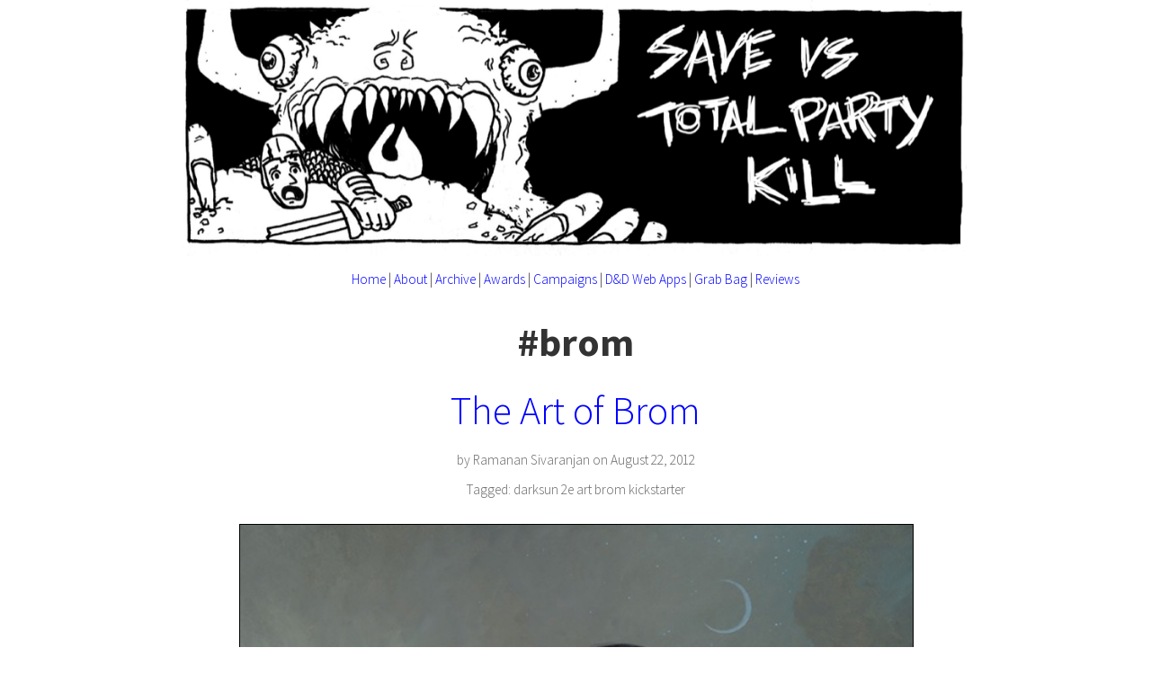

--- FILE ---
content_type: text/html
request_url: https://save.vs.totalpartykill.ca/tag/brom/
body_size: 2315
content:
<!DOCTYPE html>
<html>
  <head>
    <meta charset='utf-8'>
    <meta name="viewport" content="width=device-width, initial-scale=1.0"/>
    <title>Save vs. Total Party Kill - #brom</title>

    <link href='https://fonts.googleapis.com/css?family=Source+Sans+Pro:300,700,300italic' rel='stylesheet' type='text/css'>

    <link rel="stylesheet" type="text/css" href="/assets/css/site.css?v=9c0588d9196">
    <link type="text/css" rel="stylesheet" media="only screen and (max-width: 480px)" href="/assets/css/mobile.css?v=91ec3b30846" />

    <link rel="alternate" title="Save vs. Total Party Kill" type="application/json" href="https://save.vs.totalpartykill.ca/feed.json" />

    <link rel="alternate" type="application/atom+xml" title="Save vs. Total Party Kill (atom feed)" href="/atom.xml"/>
    <link rel="alternate" type="application/rss+xml" title="Save vs. Total Party Kill (rss feed)" href="/rss.xml"/>

    <link rel="icon" type="image/png" href="/assets/img/favicon.png" />
    <link rel="apple-touch-icon-precomposed" href="/assets/img/apple-touch-icon-precomposed.png" />

    
    <meta property="og:image" content="/assets/img/bsky-preview.jpg">
    

    
    <meta property="og:description" content="{{page.title}}{% for post in site.posts %}    {% for tag in post.tags %}        {% if tag == page.tag %}            {% include post.html %}        {% endif %}    {% endfor %}{% endfor %}" />
    

    <script>
    (function () {
        window.counterscale = {
            q: [["set", "siteId", "save.vs.totalpartykill.ca"], ["trackPageview"]],
        };
    })();
</script>
<script
    id="counterscale-script"
    src="https://counterscale.ramanan-287.workers.dev/tracker.js"
    defer
></script>


    
  </head>
  <body>
    <div id='content'>
      <header>
          <a href='/'>
              <img src="/assets/img/save-vs-total-party-kill-header@2x.png"
                   alt="A monster on the verge of eating an adventurer.">
          </a>
        <!-- <h1 id="responsive">Save vs. Total Party Kill</h1> -->
      </header>
      <nav id="site-navigation">
        <p>
            <a href="/">Home</a> |
            <a href="/about/">About</a> |
            <a href="/archive/">Archive</a> |
            <a href="/awards/">Awards</a> |
            <a href="/campaigns/">Campaigns</a> |
            <a href="/web-apps/">D&amp;D Web Apps</a> |
            <a href="/grab-bag/">Grab Bag</a> |
            <a href="/review/">Reviews</a>
        </p>
      </nav>
      <h2 class="tag-title">#brom</h2>

    
        
    
        
    

    
        
    

    
        
    

    
        
    
        
    
        
    

    
        
    
        
    
        
    

    
        
    
        
    
        
    

    
        
    
        
    

    
        
    
        
    
        
    

    
        
    
        
    

    
        
    
        
    
        
    
        
    

    
        
    
        
    
        
    

    
        
    
        
    
        
    
        
    
        
    

    
        
    
        
    
        
    

    
        
    
        
    
        
    

    
        
    
        
    
        
    

    
        
    
        
    
        
    

    
        
    
        
    
        
    

    
        
    
        
    
        
    

    
        
    
        
    
        
    

    
        
    
        
    
        
    

    
        
    
        
    
        
    

    
        
    
        
    
        
    

    
        
    
        
    
        
    

    
        
    
        
    
        
    

    
        
    
        
    
        
    

    
        
    
        
    
        
    

    
        
    
        
    
        
    

    

    
        
    
        
    
        
    

    
        
    
        
    
        
    
        
    
        
    
        
    

    
        
    
        
    
        
    

    
        
    
        
    
        
    

    
        
    
        
    
        
    

    
        
    
        
    
        
    

    
        
    
        
    
        
    

    
        
    
        
    
        
    

    
        
    
        
    
        
    

    
        
    
        
    

    
        
    
        
    
        
    

    
        
    
        
    
        
    

    
        
    
        
    

    
        
    
        
    

    
        
    
        
    
        
    
        
    

    
        
    
        
    
        
    
        
    

    
        
    
        
    

    
        
    
        
    
        
    
        
    
        
    

    
        
    
        
    
        
    

    
        
    
        
    

    
        
    
        
    
        
    
        
    

    
        
    
        
    
        
    

    

    
        
    

    
        
    

    
        
    
        
    

    
        
    
        
    
        
    
        
    

    
        
    
        
    
        
    
        
    
        
    

    
        
    
        
    
        
    

    
        
    
        
    

    
        
    
        
    
        
    

    
        
    
        
    
        
    

    
        
    
        
    
        
    
        
    

    
        
    
        
    

    
        
    
        
    
        
    
        
    

    
        
    
        
    

    
        
    
        
    

    
        
    
        
    
        
    
        
    

    
        
    
        
    
        
    

    
        
    
        
    
        
    
        
    

    
        
    
        
    
        
    

    
        
    
        
    

    
        
    
        
    

    
        
    
        
    
        
    

    

    
        
    
        
    

    
        
    
        
    

    
        
    
        
    

    
        
    
        
    
        
    

    
        
    
        
    
        
    

    
        
    
        
    

    
        
    
        
    

    
        
    
        
    
        
    
        
    
        
    

    
        
    
        
    
        
    
        
    
        
    

    
        
    
        
    
        
    
        
    
        
    

    
        
    

    
        
    
        
    

    
        
    
        
    
        
    
        
    
        
    

    
        
    
        
    

    
        
    
        
    
        
    

    
        
    
        
    
        
    

    
        
    
        
    
        
    
        
    
        
    

    
        
    
        
    
        
    

    
        
    
        
    

    

    
        
    
        
    

    
        
    
        
    
        
    

    
        
    
        
    

    

    
        
    
        
    

    
        
    
        
    
        
    

    
        
    
        
    
        
    

    
        
    
        
    

    
        
    
        
    

    
        
    
        
    
        
    
        
    

    
        
    
        
    

    
        
    
        
    

    
        
    
        
    

    
        
    
        
    
        
    
        
    

    
        
    
        
    
        
    
        
    

    
        
    
        
    
        
    
        
    
        
    
        
    

    
        
    
        
    

    
        
    
        
    
        
    

    
        
    
        
    
        
    

    
        
    
        
    
        
    
        
    
        
    

    
        
    
        
    
        
    
        
    
        
    
        
    

    

    
        
    
        
    

    
        
    
        
    
        
    

    

    
        
    
        
    

    
        
    
        
    
        
    
        
    

    
        
    

    
        
    
        
    

    
        
    
        
    

    
        
    
        
    
        
    
        
    
        
    

    

    
        
    
        
    
        
    

    

    

    
        
    
        
    
        
    

    
        
    

    
        
    
        
    
        
    
        
    

    
        
    
        
    

    
        
    
        
    

    
        
    
        
    
        
    
        
    
        
    

    
        
    
        
    
        
    

    
        
    
        
    
        
    

    
        
    
        
    
        
    

    
        
    
        
    
        
    

    
        
    

    
        
    

    
        
    
        
    

    
        
    
        
    
        
    

    
        
    
        
    
        
    
        
    
        
    

    
        
    
        
    
        
    

    
        
    

    
        
    
        
    
        
    
        
    
        
    

    
        
    
        
    
        
    
        
    

    
        
    
        
    
        
    

    
        
    
        
    
        
    
        
    
        
    
        
    

    
        
    
        
    
        
    

    
        
    
        
    
        
    

    
        
    
        
    
        
    
        
    
        
    

    
        
    
        
    
        
    
        
    
        
    

    
        
    
        
    
        
    

    
        
    
        
    
        
    
        
    

    
        
    
        
    
        
    
        
    
        
    

    
        
    
        
    
        
    
        
    
        
    
        
    
        
    

    
        
    
        
    
        
    
        
    
        
    

    
        
    
        
    
        
    

    
        
    
        
    
        
    

    
        
    
        
    
        
    

    
        
    
        
    
        
    

    
        
    
        
    
        
    
        
    
        
    
        
    
        
    

    
        
    
        
    
        
    
        
    
        
    

    
        
    

    
        
    
        
    
        
    
        
    
        
    

    
        
    
        
    
        
    
        
    

    
        
    
        
    
        
    

    
        
    
        
    
        
    
        
    
        
    

    
        
    
        
    
        
    

    
        
    
        
    
        
    
        
    

    
        
    
        
    
        
    
        
    

    
        
    
        
    
        
    
        
    
        
    

    

    
        
    
        
    
        
    
        
    

    
        
    
        
    
        
    

    
        
    
        
    
        
    
        
    
        
    

    
        
    
        
    
        
    
        
    

    
        
    
        
    
        
    
        
    

    
        
    
        
    

    
        
    
        
    
        
    
        
    

    
        
    
        
    
        
    
        
    

    
        
    
        
    
        
    
        
    

    
        
    
        
    
        
    
        
    

    
        
    
        
    
        
    
        
    

    
        
    
        
    
        
    

    
        
    
        
    
        
    

    
        
    
        
    
        
    

    
        
    
        
    
        
    
        
    
        
    
        
    

    
        
    
        
    
        
    
        
    
        
    

    
        
    
        
    
        
    

    
        
    
        
    
        
    

    
        
    
        
    
        
    
        
    
        
    

    
        
    
        
    
        
    
        
    
        
    
        
    
        
    

    
        
    
        
    
        
    
        
    
        
    
        
    

    
        
    
        
    
        
    
        
    

    
        
    
        
    
        
    
        
    

    
        
    
        
    

    
        
    
        
    
        
    

    
        
    
        
    
        
    
        
    

    
        
    
        
    
        
    
        
    

    
        
    
        
    

    
        
    
        
    
        
    
        
    

    
        
    
        
    
        
    

    
        
    

    
        
    
        
    
        
    
        
    

    
        
    
        
    
        
    
        
    
        
    

    
        
    
        
    

    
        
    
        
    

    
        
    
        
    
        
    

    
        
    
        
    

    
        
    
        
    

    
        
    

    
        
    
        
    

    
        
    
        
    
        
    

    
        
    
        
    

    
        
    

    
        
    
        
    
        
    
        
    

    
        
    
        
    
        
    

    
        
    
        
    
        
    

    
        
    
        
    

    
        
    
        
    

    
        
    
        
    
        
    
        
    
        
    

    
        
    
        
    
        
    
        
    
        
    

    
        
    
        
    
        
    

    
        
    
        
    
        
    
        
    
        
    

    
        
    
        
    
        
    

    
        
    
        
    

    
        
    
        
    
        
    
        
    
        
    
        
    

    
        
    

    
        
    
        
    
        
    
        
    

    
        
    
        
    
        
    
        
    
        
    

    
        
    
        
    
        
    
        
    

    
        
    
        
    
        
    

    
        
    
        
    
        
    
        
    
        
    

    
        
    
        
    
        
    

    
        
    
        
    

    
        
    
        
    
        
    

    
        
    
        
    

    
        
    
        
    

    
        
    
        
    
        
    

    
        
    

    
        
    

    
        
    
        
    
        
    

    
        
    
        
    
        
    

    
        
    
        
    

    
        
    
        
    

    
        
    
        
    

    
        
    

    
        
    
        
    

    
        
    
        
    

    
        
    
        
    

    
        
    
        
    
        
    
        
    

    
        
    
        
    
        
    

    
        
    

    
        
    
        
    

    
        
    
        
    
        
    

    
        
    
        
    
        
    

    
        
    
        
    
        
    
        
    

    
        
    
        
    
        
    
        
    

    
        
    
        
    

    
        
    
        
    

    
        
    
        
    
        
    

    
        
    
        
    
        
    

    
        
    
        
    
        
    

    
        
    
        
    
        
    

    
        
    
        
    
        
    

    
        
    
        
    
        
    

    
        
    
        
    
        
    
        
    
        
    

    
        
    
        
    
        
    
        
    

    
        
    
        
    
        
    

    
        
    
        
    
        
    
        
    

    
        
    
        
    

    
        
    
        
    
        
    
        
    
        
    
        
    

    
        
    
        
    

    
        
    
        
    
        
    
        
    

    
        
    

    
        
    

    
        
    

    
        
    

    
        
    
        
    
        
    
        
    
        
    

    
        
    
        
    
        
    
        
    
        
    

    
        
    
        
    
        
    

    
        
    
        
    
        
    
        
    
        
    

    
        
    

    
        
    
        
    
        
    

    
        
    
        
    
        
    
        
    

    
        
    
        
    
        
    

    
        
    
        
    
        
    
        
    

    
        
    
        
    
        
    
        
    
        
    

    
        
    
        
    

    
        
    
        
    

    
        
    

    
        
    
        
    
        
    
        
    
        
    

    
        
    
        
    
        
    
        
    

    
        
    
        
    
        
    
        
    

    
        
    
        
    

    
        
    
        
    

    
        
    
        
    
        
    

    
        
    
        
    

    
        
    
        
    

    
        
    
        
    
        
    

    
        
    
        
    
        
    
        
    

    
        
    
        
    

    
        
    
        
    

    
        
    
        
    
        
    

    
        
    

    
        
    

    
        
    
        
    
        
    

    
        
    

    
        
    
        
    

    
        
    
        
    
        
    
        
    
        
    

    
        
    
        
    

    
        
    
        
    
        
    

    
        
    
        
    
        
    
        
    

    
        
    
        
    

    
        
    
        
    

    
        
    
        
    
        
    

    
        
    
        
    
        
    
        
    
        
    

    
        
    
        
    
        
    
        
    

    
        
    
        
    
        
    
        
    
        
    

    
        
    
        
    
        
    
        
    

    
        
    
        
    

    
        
    
        
    
        
    
        
    

    
        
    
        
    

    
        
    
        
    
        
    
        
    

    
        
    
        
    

    
        
    
        
    
        
    
        
    

    
        
    
        
    
        
    
        
    

    
        
    
        
    
        
    
        
    
        
    

    
        
    
        
    
        
    
        
            <article class="link">
    
    <hgroup>
        <h1>
            
            
            <a href="/link/brom-kickstarter/">The Art of Brom</a>
        </h1>
        <p>
            by Ramanan Sivaranjan on August 22, 2012
        </p>
        <p>
            Tagged:
            
            <a class="tag_list_link" href="/tag/darksun">darksun</a>
            
            <a class="tag_list_link" href="/tag/2e">2e</a>
            
            <a class="tag_list_link" href="/tag/art">art</a>
            
            <a class="tag_list_link" href="/tag/brom">brom</a>
            
            <a class="tag_list_link" href="/tag/kickstarter">kickstarter</a>
            
        </p>
    </hgroup>
    
	
    <p><img src="/assets/img/brom.jpg" alt="The art of Brom" /></p>

<p><a href="http://frankfrazetta.org/">Gerald Brom’s</a> art work shaped the way the Dark Sun game setting evolved. He would paint scenes that the game designers would then use as inspiration when building the world and the game mechanics that went with it. He has a very distinctive and I would say classic fantasy style. His work reminds me a little bit of the work of <a href="http://www.bromart.com/">Frank Frazetta</a>. He’s probably the greatest fantasy artist alive today–yeah I said it. <a href="http://www.kickstarter.com/projects/596618838/the-art-of-brom">He also has a Kickstarter project on right now to fund a retrospective book of his work.</a> I’m losing my shit over here.</p>


</article>

        
    
        
    

    
        
    
        
    
        
    
        
    
        
    
        
    
        
    

    
        
    
        
    
        
    
        
    

    
        
    
        
    
        
    
        
    
        
    
        
    
        
    

    
        
    
        
    
        
    
        
    
        
    
        
    
        
    
        
    

    
        
    
        
    
        
    
        
    

    
        
    
        
    
        
    
        
    

    
        
    
        
    

    
        
    
        
    

    
        
    
        
    
        
    
        
    

    
        
    
        
    
        
    
        
    

    
        
    
        
    
        
    

    
        
    
        
    

    
        
    
        
    
        
    
        
    

    
        
    
        
    
        
    

    
        
    
        
    
        
    

    
        
    
        
    
        
    

    
        
    
        
    
        
    

    
        
    
        
    
        
    

    
        
    
        
    
        
    

    
        
    
        
    
        
    
        
    

    
        
    
        
    
        
    
        
    

    
        
    
        
    

    
        
    
        
    
        
    

    
        
    
        
    
        
    

    
        
    
        
    
        
    

    
        
    
        
    
        
    

    
        
    
        
    
        
    
        
    
        
    

    
        
    
        
    
        
    

    
        
    
        
    

    
        
    
        
    

    
        
    
        
    
        
    
        
    

    
        
    
        
    
        
    


      <footer>
        <p>Site designed and built by <a href="https://funkaoshi.com">Ramanan Sivaranjan</a>. You can find me on <a rel="me" href="https://tabletop.social/@funkaoshi">Mastodon</a> and <a href="https://bsky.app/profile/save.vs.totalpartykill.ca">BlueSky</a></p>
      </footer>
    </div>
    </body>
</html>


--- FILE ---
content_type: text/css
request_url: https://save.vs.totalpartykill.ca/assets/css/site.css?v=9c0588d9196
body_size: 1305
content:
/* Doing CSS the old fashioned way, just cascading some stylesheets. */

body {
    margin: 0;
    padding: 0;
    background: #fff;
    color: #333;
    font: 1.375em/150% 'Source Sans Pro', sans-serif;
    font-weight: 300;
}

a {
    color: #0000FF;
    text-decoration: none;
}
a:visited {
    color: #0000CC;
}
a:hover {
    color: #0000FF;
    text-decoration: underline;
}

article img {
    border: 1px solid black;
    max-width: 100%;
    margin: 0 auto;
    display: block;
    height: auto;
}

#content {
    width: 90%;
    max-width: 40em;
    margin: 0 auto;
}

/* header and nav block */

header img {
    width:100%;
}

nav {
    width: 100%;
    max-width: 34em;
    margin: 0 auto;
}
nav.pagination {
    margin-top: 2em;
}
nav p {
    margin-top: 0;
    font-size: 0.7em;
    text-align: center;
}

h2.tag-title {
    text-align: center;
    font-size: 2em;
}

/* articles */

article, nav.archive {
    margin-bottom: 4em;
    width: 100%;
    max-width: 34em;
    margin-left: 3em;
}
article h1, nav h1 {
    font-size: 2em;
    font-weight: 200;
    text-align: center;
    margin-bottom: 0.3em;
    line-height: 110%;
}
article h1 a, nav h1 a {
    text-decoration: none;
}
article hgroup p {
    font-size: 0.7em;
    color: #666;
    text-align: center;
}
article hgroup .preamble p {
    margin-top: 2em;
    text-align: left;
    width: 75%;
    line-height: 100%;
}
article hgroup p a, article hgroup p a:visited {
    color: #666;
}
article hgroup p:hover a {
    color: #0000FF;
}
article hgroup p {
    margin: 0;
}
article sup {
    line-height: 0;
    font-size: 0.75em;
}
article .meta {
    font-size: 0.9em;
}
article strong {
    font-weight: bold;
}
article img+img {
	margin-top: 1em;
}
article .caption {
    display: inline-block;
    width: 100%;
    text-align: center;
    font-size: 0.75em;
}

article table {
    border: 1px solid black;
    padding: 5px;
    border-collapse: collapse;
}
article table tr:nth-child(odd) {
    background-color: #EDEEFF;
}
article table tr td:first-child,
article table tr th:first-child {
    text-align: center;
}
article table tr td:last-child {
    /* override above for single column tables. */
    text-align: left;
}
article table th {
    text-align: left;
    background-color: #BED9F6;
}
article table td,
article table th {
    padding: 2px 5px;
    border: 1px solid black;
    vertical-align: top;
}

article div.footnotes ol {
    padding-left: 0;
}
article div.footnotes li {
    padding-bottom: 0.5em;
}
article div.footnotes li, p.archive {
    color: #777;
    font-size: 0.75em;
    line-height: 150%;
    width: 85%;
}
article div.footnotes li p {
    display: inline;
}
nav.pagination p {
    font-size: 0.8em;
    display: block;
}
nav.index-pagination {
    text-align: center;
}

/* Microblogging */

article.microblog {
	color: gray;
	font-size: 80%;
	line-height: 140%;
	margin: 3em auto;
}

article.microblog p.permalink {
	float: left;
	text-align: right;
	color: #777;
	width: 4em;
	margin-left: -5em;
	margin-top: 0;
}

article.microblog img {
	width: 32em;
	max-height: 16em;
	object-fit: cover;
	margin: 0;
}


/* The archive page */


.archive.index {
    margin-top: 2em;
}
.archive h1 {
    text-align: left;
}
h2 small {
    font-size: 0.5em;
   margin-left: 0.5em;
}
.archive ul {
    list-style: none;
    padding-left: 0;
    margin-top: 0;
}
.archive li {
    font-size: 0.875em;
}
.archive abbr {
    margin-left: 0.5em;
}
.archive a.tag_list_link {
    font-size: 0.8em;
    color: #777;
}
.archive li:hover a.tag_list_link {
    font-size: 0.8em;
    color: #0000FF;
}

footer p {
    color: #999;
    font-size: 60%;
	text-align: center;
    margin-top: 3em;
}


nav.post {
    width: 100%;
    max-width: 32em;
    margin-top: 4em;
}

hr {
    width: 90%;
    border: 0;
    height: 1px;
    background-image: -webkit-linear-gradient(left, rgba(0,0,0,0), rgba(0,0,0,0.30), rgba(0,0,0,0));
    background-image: -moz-linear-gradient(left, rgba(0,0,0,0), rgba(0,0,0,0.30), rgba(0,0,0,0));
    background-image: -ms-linear-gradient(left, rgba(0,0,0,0), rgba(0,0,0,0.30), rgba(0,0,0,0));
    background-image: -o-linear-gradient(left, rgba(0,0,0,0), rgba(0,0,0,0.30), rgba(0,0,0,0));
}

#disqus_recommendations {
    margin-top: 2em;
}

div#comments-container {
    width: 85%;
}

#comments-container h3 {
    margin-top: 2em;
    font-size: 80%;
}

bluesky-comments {
  --bluesky-bg-color: #fcfcfc;
  --bluesky-font-family: 'Source Sans Pro', sans-serif;
  --bluesky-font-size: 15px;
  --bluesky-text-color: #1a2b3c;
  --bluesky-handle-color: #64748b;
  --bluesky-footer-text-color: #94a3b8;
  --bluesky-border-color: #e2e8f0;
  --bluesky-hover-bg: #f8fafc;
  --bluesky-avatar-bg: #f1f5f9;
  --bluesky-reply-border-width: 2px;
  --bluesky-footer-font-size: 13px;
  --bluesky-icon-size: 16px;
}

bluesky-comments::part(comment-content) {
  line-height: 150%;
}

/* Tablet breakpoint */
@media screen and (max-width: 980px) {
    article, nav.archive {
        margin-left: auto;
        margin-right: auto;
    }

    article.microblog img {
        width: 100%;
        max-width: 32em;
    }

    article.microblog p.permalink {
        float: none;
        text-align: left;
        width: auto;
        margin-left: 0;
        margin-bottom: 0.5em;
    }

    article.microblog p.permalink br {
        display: none;
    }

}


--- FILE ---
content_type: text/css
request_url: https://save.vs.totalpartykill.ca/assets/css/mobile.css?v=91ec3b30846
body_size: 21
content:
/* Mobile styles for screens 480px and below */

body {
    font-size: 1.1em;
}

#content {
    width: 95%;
}

nav#site-navigation p {
    font-size: 0.8em;
    line-height: 200%;
}

article, nav.archive {
    margin-left: auto;
    margin-right: auto;
}

article h1, nav h1 {
    font-size: 1.5em;
}

article.microblog {
    margin: 2em auto;
}

article.microblog img {
    width: 100%;
    max-height: none;
}

article.microblog p.permalink {
    float: none;
    text-align: left;
    width: auto;
    margin-left: 0;
    margin-bottom: 0.5em;
}

article table {
    font-size: 0.85em;
    display: block;
    overflow-x: auto;
}

footer p {
    font-size: 55%;
}
